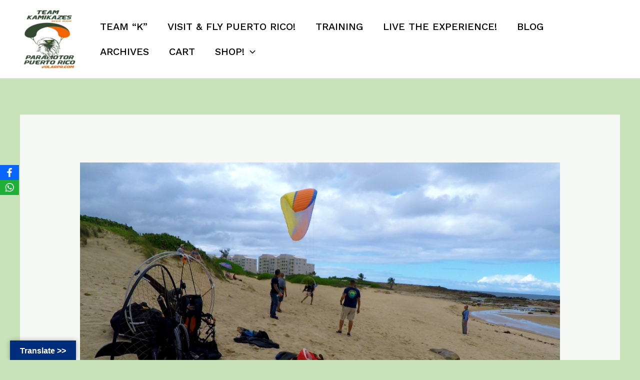

--- FILE ---
content_type: text/html; charset=utf-8
request_url: https://www.google.com/recaptcha/api2/aframe
body_size: 248
content:
<!DOCTYPE HTML><html><head><meta http-equiv="content-type" content="text/html; charset=UTF-8"></head><body><script nonce="iLJpO2LOOVJt-TbQpDbxNg">/** Anti-fraud and anti-abuse applications only. See google.com/recaptcha */ try{var clients={'sodar':'https://pagead2.googlesyndication.com/pagead/sodar?'};window.addEventListener("message",function(a){try{if(a.source===window.parent){var b=JSON.parse(a.data);var c=clients[b['id']];if(c){var d=document.createElement('img');d.src=c+b['params']+'&rc='+(localStorage.getItem("rc::a")?sessionStorage.getItem("rc::b"):"");window.document.body.appendChild(d);sessionStorage.setItem("rc::e",parseInt(sessionStorage.getItem("rc::e")||0)+1);localStorage.setItem("rc::h",'1769898635038');}}}catch(b){}});window.parent.postMessage("_grecaptcha_ready", "*");}catch(b){}</script></body></html>